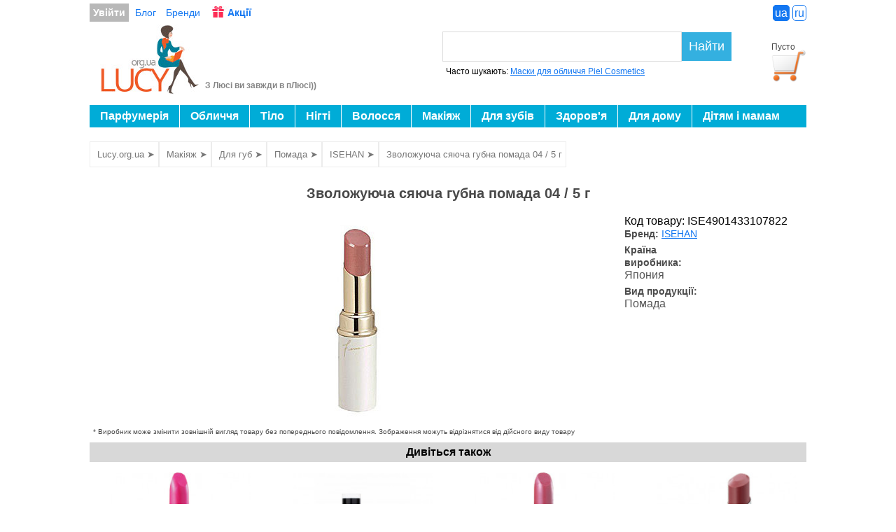

--- FILE ---
content_type: text/html; charset=UTF-8
request_url: https://lucy.org.ua/ua/product/ferme-moisture-gloss-rouge-04-uvlazhnyayushhaya-siyayushhaya-gubnaya-pomada-04---5-g.html
body_size: 6332
content:
<!DOCTYPE html>
<html lang="ua">
<head>
	<meta http-equiv="Content-Type" content="text/html; charset=utf-8">
	<title>Ferme Moisture Gloss Rouge 04 Зволожуюча сяюча губна помада 04 - 5 г  ➤ Lucy.org.ua</title>
	<meta name="DESCRIPTION" content="Ferme Moisture Gloss Rouge 04 Зволожуюча сяюча губна помада 04 / 5 г. Комбінація рослинних екстрактів для вашої краси: оливковий Квалья, екстракт ромашки, вітамін Е.">
	<meta name="robots" content="index, follow">	<link rel="shortcut icon" href="/ua/templates/lucy_v4/favicon.ico">
	<base href="https://lucy.org.ua/ua/">

	<link rel="stylesheet" type="text/css" href="/ua/templates/lucy_v4/template.css?ver=31" media="screen">
	<link rel="stylesheet" type="text/css" href="/ua/templates/lucy_v4/javascript/jquery/jquery.lightbox-0.5.css">
	<link rel="stylesheet" type="text/css" href="/ua/templates/lucy_v4/javascript/fancybox/fancybox.css">

		</head>
<body>
<div id="wrapper">
  
  <div id="header_top_menu">
    <div id="header_top_wrapper">
	    <div id="help_menu">
        <a class="login-button" href="javascript:void(0)">Увійти</a>
		    <span class="help-menu-link">
		      <!--<a href="contact_us.php">Контакти</a>-->
		      <!--<a href="faq/dostavka-i-oplata.html">Доставка і Оплата</a>-->
		      <a href="content.php">Блог</a>
		      <a href="index.php?manufacturers_id=all">Бренди</a>
		      <a href="content.php?module=news" class="promotion-button">Акції</a>
		    </span>
	      <div class="login-form hidden">
	      <form name="login_home" action="login.php?action=process" method="POST">
<div class="css-table">
	<div class="css-tr">
		<div class="css-td">E-Mail:</div>
		<div class="css-td"><input type="text" value="" name="email_address"></div>
	</div>
	<div class="css-tr">
		<div class="css-td">Пароль:</div>
		<div class="css-td"><input type="password" value="" name="password"></div>
	</div>
	<div class="css-tr">
		<div class="css-td">
			<button type="submit" class="input-button">login</button>
		</div>
		<div class="css-td">
			<a href="password_forgotten.php" class="a-button">Забули пароль?</a>
		</div>
	</div>
</div>
<p><a href="account_create.php">Зареєструватися</a></p>
</form>
        </div>
	    </div>
	    <div id="lng_box">
        <a href="https://lucy.org.ua/ua/" title="ua" class="active_lng">ua</a>
        <a href="https://lucy.org.ua/" title="ru" >ru</a>
      </div>
    </div>
  </div>

  <div id="header">
    <div id="header_left">
	    <a href="https://lucy.org.ua/ua/" title="З Люсі ви завжди в пЛюсі))">
	    <img src="templates/lucy_v4/images/logo.jpg" alt="З Люсі ви завжди в пЛюсі))" border="0"></a>
	    <div class="slogan">З Люсі ви завжди в пЛюсі))</div>
    </div>
    <div class="shopping-cart-box">  Пусто<img src="templates/lucy_v4/images/cart.png" border="0" alt="">
</div>

    <div id="header_right">
      	<div class="contact_info">
			<!--
	  		<div class="life"><a href=""></a></div>
			<div class="ks"><a href=""></a></div>
			-->
	    </div>
	    <div class="clear"></div>

	    <div class="search-box" itemscope itemtype="http://schema.org/WebSite">
		    <meta itemprop="url" content="https://lucy.org.ua">
		    <form name="advanced" action="tools/post2get.php" method="post" itemprop="potentialAction" itemscope itemtype="http://schema.org/SearchAction">
		    <meta itemprop="target" content="https://lucy.org.ua/search.php?keywords={keywords}">
				<div class="search-line">
				<input type="text" name="keywords" id="keywords" itemprop="query-input" autocomplete="off" required><button type="submit" class="search-button">Найти</button>
				</div>
		    <div id="search_suggestions">Часто шукають: <a href="search.php?subcategories_id=68&brands_id=372">Маски для обличчя Piel Cosmetics</a></div>
	      <input type="hidden" name="super_search">
		    </form>
	    </div>
    </div>
    <div id="horizontal-slide-menu">
<ul>
<li class="first_level"><a href="javascript:void(0)" >Парфумерія</a><ul><li><a href="category/zhenskaya-parfyumeriya" title="Жіноча парфумерія">Жіноча парфумерія</a></li><li><a href="category/muzhskaya-parfyumeriya" title="Чоловіча парфумерія">Чоловіча парфумерія</a></li><li><a href="category/parfyumeriya-uniseks" title="Парфуми унісекс купити недорого">Унісекс парфумерія</a></li></ul></li><li class="first_level"><a href="javascript:void(0)" >Обличчя</a><ul><li><a href="category/osnovnoj-uhod" title="">Крем для обличчя</a></li><li><a href="category/maski-dlya-lica" title="Маски для обличчя омолоджуючі, підтягують маски для обличчя">Маски для обличчя</a></li><li><a href="category/ochishhenie-demakiyazh" title="">Очищаючі засоби</a></li><li><a href="category/tonizirovanie" title="Тоніки і лосьйони для обличчя">Тоніки і лосьйони</a></li><li><a href="category/piling-skrab-dlya-lica" title="Пілінги і скраби для обличчя">Пілінги і скраби</a></li><li><a href="category/koncentraty-syvorotki-dlya-lica" title="Концентрати та сироватки для обличчя">Сироватки та концентрати</a></li><li><a href="category/uhod-dlya-glaz-gub" title="">Догляд для очей</a></li><li><a href="category/uhod-dlya-resnic" title="Догляд для вій">Догляд для вій</a></li><li><a href="/ua/index.php?cPath=85" title="Догляд для губ">Догляд для губ</a></li><li><a href="category/zashhita-ot-solnca" title="">Захист від сонця</a></li><li><a href="category/antivozrastnoj-uhod-omolozhenie" title="Антивіковий крем для обличчя, антивікова косметика для обличчя">Антивіковий догляд</a></li><li><a href="category/antikuperoznye-sredstva" title="Антикуперозні засоби">Антикуперозні засоби</a></li><li><a href="category/otbelivanie-i-osvetlenie" title="">Відбілювання і освітлення</a></li><li><a href="/ua/index.php?cPath=70" title="">Лікувальні засоби</a></li><li><a href="/ua/index.php?cPath=72" title="">Для чоловіків</a></li><li><a href="category/nabory-dlya-uhoda-za-licom" title="Набори косметики для догляду за обличчям">Набори для догляду за обличчям</a></li></ul></li><li class="first_level"><a href="javascript:void(0)" >Тіло</a><ul><li><a href="category/dezodoranty-antiperspiranty" title="">Антиперспіранти і дезодоранти</a></li><li><a href="category/uvlazhnenie-pitanie-omolozhenie" title="">Креми і лосьйони</a></li><li><a href="category/pilingi-skraby" title="Пілінги і скраби">Пілінги і скраби</a></li><li><a href="category/obertyvanie-maski" title="Маски і обгортання для тіла">Маски і обгортання</a></li><li><a href="category/uhod-dlya-dekolte-shei" title="Для шиї і декольте">Для шиї і декольте</a></li><li><a href="category/anticellyulitnyj-uhod-uprugost" title="Антицелюлітні засоби">Антицелюлітні засоби</a></li><li><a href="/ua/index.php?cPath=40" title="Захист від сонця / Догляд до і після засмаги">Захист від сонця</a></li><li><a href="category/uhod-dlya-ruk-i-nogtej" title="Для рук">Для рук</a></li><li><a href="category/uhod-za-kozhej-nog" title="">Засоби для ніг</a></li><li><a href="/ua/index.php?cPath=39" title="Епіляція / Депіляція">Депіляція</a></li><li><a href="/ua/index.php?cPath=75" title="Інтимна гігієна">Інтимна гігієна</a></li><li><a href="category/sredstva-dlya-massazha-i-aromaterapii" title="Купити масло для масажа та масло для ароматерапії">Засоби для масажу і ароматерапії</a></li><li><a href="category/sredstva-dlya-dusha-vanny" title="Засоби для ванни та душу">Для ванни і душу</a></li><li><a href="/ua/index.php?cPath=89" title="Для тіла чоловіків">Для чоловіків</a></li><li><a href="/ua/index.php?cPath=42" title="Набори для тіла">Набори</a></li><li><a href="/ua/index.php?cPath=64" title="Аксесуари">Аксесуари</a></li></ul></li><li class="first_level"><a href="javascript:void(0)" >Нігті</a><ul><li><a href="/ua/index.php?cPath=115" title="Лак для нігтів">Лак</a></li><li><a href="/ua/index.php?cPath=116" title="Рідина для зняття лаку">Рідина для зняття лаку</a></li><li><a href="/ua/index.php?cPath=117" title="Основа під лак">Основа під лак</a></li><li><a href="/ua/index.php?cPath=118" title="Закріплювач лаку">Закріплювач</a></li><li><a href="/ua/index.php?cPath=119" title="Сушка для лаку">Сушка</a></li></ul></li><li class="first_level"><a href="javascript:void(0)" >Волосся</a><ul><li><a href="/ua/index.php?cPath=43" title="Шампунь для волосся">Шампунь</a></li><li><a href="/ua/index.php?cPath=44" title="Бальзами і кондиціонери для волосся">Бальзами і кондиціонери</a></li><li><a href="category/dlya-tonkih-volos-obem" title="Маска для волосся">Маска для волосся</a></li><li><a href="category/dlya-zhirnyh-volos-i-kozhi-golovy" title="Масла і сироватки для волосся">Масла і сироватки</a></li><li><a href="category/protiv-perhoti" title="Від лупи">Проти лупи</a></li><li><a href="/ua/index.php?cPath=49" title="Засоби від випадіння волосся">Засоби від випадіння</a></li><li><a href="/ua/index.php?cPath=50" title="Засоби для укладки, стайлінг">Засоби для укладки</a></li><li><a href="/ua/index.php?cPath=46" title="Спецзасоби по догляду за волоссям">Спецзасоби для волосся</a></li><li><a href="/ua/index.php?cPath=67" title="Фарба для волосся, активатори, окислювачі">Фарбування</a></li><li><a href="/ua/index.php?cPath=51" title="Захист від сонця">Захист від сонця</a></li><li><a href="/ua/index.php?cPath=73" title="Для чоловічого волосся">Для чоловіків</a></li><li><a href="/ua/index.php?cPath=53" title="Набори для волосся">Набори</a></li><li><a href="category/rascheski-instrumenty" title="Гребінці / Інструменти">Гребінці / Інструменти</a></li></ul></li><li class="first_level"><a href="javascript:void(0)" >Макіяж</a><ul><li><a href="/ua/index.php?cPath=102" title="">Для обличчя</a></li><li><a href="category/glaza-resnicy-brovi" title="">Для очей</a></li><li><a href="category/guby" title="Губні помади, Блиск для губ">Для губ</a></li><li><a href="/ua/index.php?cPath=58" title="Аксесуари для макіяжу">Аксесуари</a></li><li><a href="/ua/index.php?cPath=59" title="Набори для макіяжу">Набори</a></li></ul></li><li class="first_level"><a href="javascript:void(0)" >Для зубів</a><ul><li><a href="/ua/index.php?cPath=63" title="">Зубна паста</a></li><li><a href="category/krem-loson-gel-dezodorant" title="Зубні щітки та нитки">Зубні щітки та нитки</a></li><li><a href="category/dlya-vyushhihsya-volos" title="Ополіскувач для порожнини рота">Ополіскувач для порожнини рота</a></li></ul></li><li class="first_level"><a href="javascript:void(0)" >Здоров'я</a><ul><li><a href="category/sanitajzery-i-antiseptiki-dlya-ruk.html" title="Засоби дезінфекції: Антисептики та санітайзери для рук">Антисептики, Санітайзери для рук</a></li><li><a href="/ua/index.php?cPath=78" title="">Мезороллери</a></li><li><a href="category/fitokompleksy-dlya-zdorovya" title="Фітокомплекси для здоров'я">Фітокомплекси для здоров'я</a></li></ul></li><li class="first_level"><a href="javascript:void(0)" >Для дому</a><ul><li><a href="category/bytovye-sredstva" title="Побутові засоби для прибирання, прання, дезінфекції">Побутові засоби</a></li><li><a href="category/aromaticheskie-svechi" title="Ароматичні свічки">Ароматичні свічки</a></li><li><a href="category/sredstva-ot-komarov" title="Засоби від комарів">Засоби від комарів</a></li></ul></li><li class="first_level"><a href="javascript:void(0)" >Дітям і мамам</a><ul><li><a href="/ua/index.php?cPath=132" title="">Крем, масло</a></li><li><a href="/ua/index.php?cPath=90" title="Дитячі засоби для купання">Засоби для купання</a></li><li><a href="/ua/index.php?cPath=86" title="Зубні пасти та щіточки для дітей">Зубні пасти та щіточки</a></li><li><a href="/ua/index.php?cPath=134" title="Сонцезахисна косметика для дітей">Сонцезахисні засоби</a></li><li><a href="category/detskaya-parfyumeriya" title="Дитяча парфумерія">Дитяча парфумерія</a></li><li><a href="/ua/index.php?cPath=133" title="">Дитячі серветки, присипки</a></li></ul></li></ul>
</div>
    <div class="clear"></div>
  </div><!--END OF HEADER-->
<div id="main_column" itemscope itemtype="http://schema.org/Product">
	<div class="breadcrumbs"><ul itemscope itemtype="https://schema.org/BreadcrumbList"><li itemprop="itemListElement" itemscope itemtype="https://schema.org/ListItem">
                <a href="/" itemprop="item"><span itemprop="name">Lucy.org.ua ➤ </span><meta itemprop="position" content="0" /></a>
                </li><li itemprop="itemListElement" itemscope itemtype="https://schema.org/ListItem">
                <a href="category/dekorativnaya-kosmetika" itemprop="item"><span itemprop="name">Макіяж ➤ </span><meta itemprop="position" content="1" /></a>
                </li><li itemprop="itemListElement" itemscope itemtype="https://schema.org/ListItem">
                <a href="category/guby" itemprop="item"><span itemprop="name">Для губ ➤ </span><meta itemprop="position" content="2" /></a>
                </li><li itemprop="itemListElement" itemscope itemtype="https://schema.org/ListItem">
                <a href="index.php?cPath=112" itemprop="item"><span itemprop="name">Помада ➤ </span><meta itemprop="position" content="3" /></a>
                </li><li itemprop="itemListElement" itemscope itemtype="https://schema.org/ListItem">
                <a href="brand/isehan" itemprop="item"><span itemprop="name">ISEHAN ➤ </span><meta itemprop="position" content="4" /></a>
                </li><li itemprop="itemListElement" itemscope itemtype="https://schema.org/ListItem">
                <span class="middleSizeText" itemprop="name">Зволожуюча сяюча губна помада 04 / 5 г</span><meta itemprop="position" content="5" />
                </li></ul></div>
	<div class="clear"></div>
	<h1 itemprop="name" class="pinfo-h1">Зволожуюча сяюча губна помада 04 / 5 г</h1>
	<div class="css-table width-100">
	<div class="css-tr">
		<div class="css-td va-top">
		<div id="gallery">
<a href="/images/products/isehan/ise4901433107822.jpg" title="ISEHAN Зволожуюча сяюча губна помада 04 / 5 г">
	<img src="/images/products/isehan/ise4901433107822.jpg"  alt="ISEHAN Зволожуюча сяюча губна помада 04 / 5 г" title="ISEHAN Зволожуюча сяюча губна помада 04 / 5 г" class="bigimg" itemprop="image">
	</a></div>
		<div class="pinfo-BoxWarning">* Виробник може змінити зовнішній вигляд товару без попереднього повідомлення. Зображення можуть відрізнятися від дійсного виду товару</div>
		</div>
		<div class="css-td">

					
		
		Код товару: ISE4901433107822					<div class="pinfo-properties"><span>Бренд: </span><a href="brand/isehan">ISEHAN</a></div>
			<meta itemprop="brand" content="ISEHAN" />
							<div class="pinfo-properties"><span>Країна виробника: </span>Япония</div>
							<div class="pinfo-properties"><span>Вид продукції:</span> Помада</div>
				
		<div class="clear"><br><br></div>
				<div class="pinfo-description" itemprop="description">
			<br>		</div>
		</div>
	</div>
</div>
<div class="related_box_header">Дивіться також</div>
<div class="css-table"><div class="css-tr">
	<div class="css-td">
		<div class="listing-product">
			<div class="listing-product-image">
			<a href="product_info.php?products_id=272" title="Стійка сяюча губна помада 21 / 3.8 г">
				<img src="/images/products/isehan/sm_ise4901433107525.jpg" alt="Стійка сяюча губна помада 21 / 3.8 г">
			</a>
			</div>
		<div class="listing-product-name"><a href="product_info.php?products_id=272">Стійка сяюча губна помада 21 / 3.8 г</a></div>
			<div class="listing-product-text"><span>Бренд: </span><a href="index.php?manufacturers_id=27" title="ISEHAN">ISEHAN</a></div>
	
	
	
		</div>
	</div>
		<div class="css-td">
		<div class="listing-product">
			<div class="listing-product-image">
			<a href="product_info.php?products_id=8738" title="Губна помада стійка - Millebaci, 6 мл">
				<img src="/images/products/nouba/sm_nouba-41147.jpg" alt="Губна помада стійка - Millebaci, 6 мл">
			</a>
			</div>
		<div class="listing-product-name"><a href="product_info.php?products_id=8738">Губна помада стійка - Millebaci, 6 мл</a></div>
			<div class="listing-product-text"><span>Бренд: </span><a href="index.php?manufacturers_id=26" title="Nouba">Nouba</a></div>
	
	
	
		</div>
	</div>
		<div class="css-td">
		<div class="listing-product">
			<div class="listing-product-image">
			<a href="product_info.php?products_id=268" title="Стійка сяюча губна помада 39 / 3.8 г">
				<img src="/images/products/isehan/sm_ise4901433107600.jpg" alt="Стійка сяюча губна помада 39 / 3.8 г">
			</a>
			</div>
		<div class="listing-product-name"><a href="product_info.php?products_id=268">Стійка сяюча губна помада 39 / 3.8 г</a></div>
			<div class="listing-product-text"><span>Бренд: </span><a href="index.php?manufacturers_id=27" title="ISEHAN">ISEHAN</a></div>
	
	
	
		</div>
	</div>
		<div class="css-td">
		<div class="listing-product">
			<div class="listing-product-image">
			<a href="product_info.php?products_id=283" title="Губна помада Обволакивающее Сияние 10 / 3.8 г">
				<img src="/images/products/isehan/sm_ise4901433105538.jpg" alt="Губна помада Обволакивающее Сияние 10 / 3.8 г">
			</a>
			</div>
		<div class="listing-product-name"><a href="product_info.php?products_id=283">Губна помада Обволакивающее Сияние 10 / 3.8 г</a></div>
			<div class="listing-product-text"><span>Бренд: </span><a href="index.php?manufacturers_id=27" title="ISEHAN">ISEHAN</a></div>
	
	
	
		</div>
	</div>
	</div></div>
<div class="review_box_header"><strong>Відгуки</strong> про Зволожуюча сяюча губна помада 04 / 5 г</div>
<br>

<div class="css-table review-add-table">
	<div class="css-tr">
		<div class="css-td">
		Ваше ім'я<br>
		<input type="text" id="nickname" value="">
		</div>
	</div>
	<div class="css-tr">
		<div class="css-td">
		Ваше місто<br><input type="text" id="city">
		</div>
	</div>
	<div class="css-tr">
		<div class="css-td">
    Електронна пошта<br>
		<input type="text" id="email" value="">
		</div>
	</div>
	<div class="css-tr">
		<div class="css-td">
		Текст повідомлення<br><textarea name="review" id="review_text"></textarea>
		</div>
	</div>
	<div class="css-tr">
		<div class="css-td">
		<img src="/tools/captcha.php?captcha_sid=tkk8rc157lcg44oj1cvqkmfkdh">
		<input type="text" id="code" size="6">
		<input type="hidden" value="add_review_product" id="rw_action">
		<input type="hidden" value="238" id="products_id">
		</div>
	</div>
	<div class="css-tr">
		<div class="css-td">
			<div class="results"></div>
		</div>
	</div>
	<div class="css-tr">
		<div class="css-td TextCenter">
			<button class="review-add-button" id="add-review-product">Додати відгук</button>
		</div>
	</div>
</div>
<div class="smallSizeText">Доставка по всій Україні: Київ, Львів, Одеса, Харків, Дніпропетровськ, Херсон, Кривий Ріг, Миколаїв, Запоріжжя, Рівне, Полтава, Кіровоград, Івано-Франківськ, Вінниця, Житомир, Чернівці, Черкаси, Чернігів, Суми, Хмельницький, Тернопіль, Луцьк</div>

</div><!-- close div "main_column" or "right_column" -->

<!--BEGIN OF FOOTER -->
<div class="clear"></div>
<div class="subscribe-box">
  <div class="subscribe-text">Будьте в курсі кращих акцій і великих знижок</div>
  <input type="text" name="nickname" placeholder="Ваше ім'я" class="subscribe-input" id="subscribe_nickname">
  <input type="text" name="email" placeholder="Електронна пошта" class="subscribe-input" id="subscribe_email">
  <button class="subscribe-button">✉ Підписатися</button>
</div>

<div id="footer">
  <script src="/ua/templates/lucy_v4/javascript/jquery/jquery-2.1.4.min.js"></script>
	<script src="/ua/templates/lucy_v4/javascript/jquery/jquery.lightbox-0.5.js"></script>
  <script src="/ua/templates/lucy_v4/javascript/jquery/responsiveslides.min.js"></script>
  <script src="/ua/templates/lucy_v4/javascript/fancybox/fancybox.min.js"></script>
  <script src="/ua/templates/lucy_v4/javascript/common.js"></script>
  <script src="/ua/templates/lucy_v4/javascript/ajax.js"></script>

<!-- Global site tag (gtag.js) - Google Analytics -->
<script async src="https://www.googletagmanager.com/gtag/js?id=UA-57910447-1"></script>
<script>
  window.dataLayer = window.dataLayer || [];
  function gtag(){dataLayer.push(arguments);}
  gtag('js', new Date());
  gtag('config', 'UA-57910447-1');
  gtag('config', 'AW-980813006');
  
  gtag('event', 'page_view', {
    'send_to': 'AW-980813006',
    'dynx_itemid': 'ISE4901433107822',
    'dynx_pagetype': 'offerdetail'
  });</script>

<div class="css-table"><div class="css-tr">
  <div class="css-td">
  <ul>
    <!--<li><a href="faq/dostavka-i-oplata.html">Доставка і Оплата</a></li>-->
    <li><a href="special/programa-loyalnosti.html">Програма лояльності</a></li>
    <li><a href="special/yak-mi-pracyuemo.html">Як ми працюємо</a></li>
    <li><a href="faq/vidpovidi-na-pitannya.html">Відповіді на питання</a></li>
		<li><a href="special/spivrobitnictvo.html">Співробітництво</a></li>
		<!--
    <li></li>
		<li></li>
    -->
  </ul>
  </div>
  <div class="css-td">
  <ul>
		<li><a href="special/vidguki-pro-magazin-lucy.html">Про магазин</a></li>
    <li><a href="index.php?manufacturers_id=all">Бренды</a></li>
    <li><a href="content.php?module=news">Акции</a></li>
    <li><a href="content.php">Статьи</a></li>
    <!--<li><a href="contact_us.php">Контакти</a></li>-->
  </ul>
  </div>
  <div class="css-td">
    <div class="phone">
      <!--
      <a href=""></a><br>
      <a href=""></a><br>
      -->
    </div>
  </div>
  <div class="css-td">
    <a href="https://www.facebook.com/lucy.org.ua" rel="nofollow" target="_blank"><img src="templates/lucy_v4/images/fb.png" alt="facebook" width="50"></a>
    <a href="https://www.instagram.com/lucy.org.ua/" rel="nofollow" target="_blank"><img src="templates/lucy_v4/images/instagram.png" alt="instagram" width="50"></a>
    <a href="https://twitter.com/lucy_org_ua" rel="nofollow" target="_blank"><img src="templates/lucy_v4/images/tw.png" alt="twitter" width="50"></a>
    <!--
    <a href="https://vk.com/lucy_org_ua" rel="nofollow" target="_blank"><img src="templates/lucy_v4/images/vk2.png" alt="vk" width="50"></a>
    <a href="https://t.me/lucyorgua" rel="nofollow" target="_blank"><img src="templates/lucy_v4/images/tm.png" alt="telegram" width="50"></a>
    <a href="viber://chat?number=+380509358824" title="viber id: 380509358824"><img src="templates/lucy_v4/images/viber.png" alt="viber id: 380509358824"></a>
    -->
  
  </div>
</div></div>
<!-- close div "footer" -->
</div>
<!-- close div "wrapper" -->
</div>
</body>
</html>


--- FILE ---
content_type: text/css
request_url: https://lucy.org.ua/ua/templates/lucy_v4/template.css?ver=31
body_size: 5129
content:
/*TODO: all name start with my_ */
body {
  font-family: Arial, Helvetica, FreeSans, sans-serif;
  font-size: 1em;
  margin: 0;
  height: 100%;
  /*background: url(images/bg_snow.jpg);*/
}
h1 {
  font-size: 1.25em;
  color: #484848;
}
img { border: none; }
a { color: #1377F1; }
a:hover { text-decoration: none; }
input, select, textarea { font-size: 0.875em; }

input[type="text"] {
  padding: 10px;
  border: solid 1px #dcdcdc;
  transition: box-shadow 0.3s, border 0.3s;
}
input[type="text"]:focus {
  border: solid 1px #707070;
  box-shadow: 0 0 5px 1px #969696;
}
input[type="password"] {
  padding: 10px;
  border: solid 1px #dcdcdc;
  transition: box-shadow 0.3s, border 0.3s;
}
input[type="password"]:focus {
  border: solid 1px #707070;
  box-shadow: 0 0 5px 1px #969696;
}
textarea {
  width: 50%;
  height: 8em;
  padding: 10px;
  border: solid 1px #dcdcdc;
  transition: box-shadow 0.3s, border 0.3s;
}

.TextLeft { text-align: left; }
.TextCenter { text-align: center; }
.TextRight { text-align: right; }

.width-100 { width: 100%; }

.xsmallSizeText { font-size: 0.5em; }
.smallSizeText { font-size: 0.75em; }
.normalSizeText { font-size: 1em; }
.largeSizeText { font-size: 1.5em; }
.xlargeSizeText { font-size: 2em; }

.clear { clear: both; }
.nowrap { white-space: nowrap; }

.a-button {
	background: #fff;
  text-decoration: none;
  font-size: 1em;
  font-weight: bolder;
  color: #00acd7;
  padding: 5px 20px 5px 20px;
  border: 2px solid #00acd7;
}
.a-button:hover {
  color: #fff;
	background-color: #00acd7;
}

.input-button {
  background: #fff;
  border: 2px solid #00acd7;
  color: #00acd7;
  padding: 5px 20px 5px 20px;
  font-size: 1em;
}
.input-button:hover {
  background-color: #00acd7;
  color: #fff;
}

.input-button-del {
  background: #fff;
  border: 2px solid #FF0000;
  color: #FF0000;
  padding: 5px 20px 5px 20px;
  font-size: 1em;
}
.input-button-del:hover {
  background-color: #FF0000;
  color: #fff;
}

.notify-button {
  display: inline-block;
	background: url(images/mail-gray.svg) #fff no-repeat 3px;
  background-size: 25px;
  text-decoration: none;
  font-size: 0.9em;
  border: 1px solid #88A9D7;
  padding: 10px 10px 10px 35px;
	color: #88A9D7;
}
.notify-button:hover {
  color: #fff;
  background-color: #88A9D7;
}

.promotion-button {
  background: url(images/gift.jpg) no-repeat;
  background-position: 0 4px;
  line-height: 17px;
  text-decoration: none;
  font-size: 0.9375em;
  font-weight: bolder;
  text-indent: 25px;
  display: inline-block;
}

.promotion-button-black {
  background: #000;
  line-height: 17px;
  text-decoration: none;
  font-size: 0.9375em;
  font-weight: bolder;
  display: inline-block;
  color: #fff;
}
/******************** Page 404 ********************/
.error404 {
  font-size: 3.75em;
  color: #fb3f4c;
  text-align: center;
}
.error404-header {
  font-size: 2.5em;
  text-align: center;
}
.error404-text {
  padding-top: 25px;
  text-align: center;
}
#wrapper {
  padding-top: 5px;
  margin: 0 auto;
  width: 1024px;
  background: #fff;
  height: 100%;
}
#left_column {
  float: left;
  width: 225px;
  padding-top: 5px;
}
#right_column {
  float: right;
  width: 780px;
	min-height: 400px;
	padding-top: 10px;
}
#main_column {
  float: left;
  min-height: 20em;
  padding-top: 10px;
  width: 100%;
}
/******************** Home Page New Items Box ********************/
.new_items {
  border: 2px solid #73bc27;
  width: 250px;
  padding-bottom: 10px;
  padding-top: 10px;
  text-align: center;
  font-size: 2em;
  margin: 0 auto;
  margin-bottom: 20px;
}
.new_items a {
  color: #73bc27;
  text-decoration: none;
}
/******************** Home Page Sale Box ********************/
.sale_items {
  border: 2px solid #FF4000;
  width: 250px;
  padding-bottom: 10px;
  padding-top: 10px;
  text-align: center;
  font-size: 2em;
  margin: 0 auto;
  margin-bottom: 20px;
}
.sale_items a {
  color: #FF4000;
  text-decoration: none;
}
/******************** Home Page Review Box ********************/
.review_items {
  border: 2px solid #00acd7;
  padding-bottom: 10px;
  padding-top: 10px;
  text-align: center;
  font-size: 1.5em;
  margin: 0 auto;
  margin-bottom: 20px;
  color: #00acd7;
}
.home-slider {
  text-align: center;
}
.warning {
	font-weight: bolder;
	color: #cc0033;
}
.description {
  font-size: 0.8em;
  line-height: 1.6em;
  color: #484848;
  padding-top: 5px;
}
.description img {
	padding-right: 5px;
	padding-bottom: 5px;
}

/******************** Slides ********************/
.rslides {
  position: relative;
  list-style: none;
  overflow: hidden;
  width: 100%;
  padding: 0;
  margin: 0;
}
.rslides li {
  -webkit-backface-visibility: hidden;
  position: absolute;
  display: none;
  width: 100%;
  left: 0;
  top: 0;
}
.rslides li:first-child {
  position: relative;
  display: block;
  float: left;
}
.rslides img {
  display: block;
  height: auto;
  float: left;
  width: 100%;
  border: 0;
}
.rslides-btns_tabs {
  margin-top: 10px;
  text-align: center;
}
.rslides-btns_tabs li {
  display: inline;
  float: none;
  _float: left;
  *float: left;
  margin-right: 5px;
}
.rslides-btns_tabs a {
  text-indent: -9999px;
  overflow: hidden;
  -webkit-border-radius: 15px;
  -moz-border-radius: 15px;
  border-radius: 15px;
  background: #ccc;
  background: rgba(0,0,0, .2);
  display: inline-block;
  _display: block;
  *display: block;
  -webkit-box-shadow: inset 0 0 2px 0 rgba(0,0,0,.3);
  -moz-box-shadow: inset 0 0 2px 0 rgba(0,0,0,.3);
  box-shadow: inset 0 0 2px 0 rgba(0,0,0,.3);
  width: 9px;
  height: 9px;
}
.rslides-btns_here a {
  background: #222;
  background: rgba(0,0,0, .8);
}
/******************** CSS Table ********************/
.css-table { display: table; }
.css-tr { display: table-row; }
.css-td {
  display: table-cell;
  padding: 5px;
}
.css-td > * { vertical-align: middle; }
.va-top { vertical-align: top; }
.va-mid { vertical-align: middle; }

.css-thead {
  display: table-row;
  background-color: #f7f7f7;
  color: #000;
  font-size: 1.1em;
}
.css-thead .css-td {
  padding: 10px;
  border-top: 1px solid #d5dddf;
  border-bottom: 1px solid #d5dddf;
  color: #505c66;
}
.css-thead:first-child .css-td {
  border-top: 0;
}
/******************** messageStack ********************/
.messageStackError {
  font-size: 0.75em;
  font-weight: bolder;
  color: #FF552A;
  padding: 5px 0px 5px 30px;
  background: url(images/message_error.png) no-repeat;
}
.messageStackWarning {
  font-size: 1em;
  font-weight: bolder;
  color: #ffffff;
  padding: 5px;
  background: #ff2a2a;
}
.messageStackSuccess {
  font-size: 0.75em;
  font-weight: bolder;
  color: #088A08;
  padding: 5px 0px 5px 30px;
  background: url(images/message_success.png) no-repeat;
}
/******************** pagination ********************/
.pagination {
  text-align: center;
  padding-top: 20px;
}
span.pageResults {
  padding: 8px 10px 8px 10px;
  margin: 5px;
  background: #E2E2E2;
  color: #fff;
  font-size: 0.875em;
  font-weight: bold;
  border: 1px solid #F0F0F0;
	-webkit-border-radius: 2px;
	-moz-border-radius: 2px;
  border-radius: 2px;
  -webkit-box-shadow: 0px 0px 2px #777777;
	-moz-box-shadow: 0px 0px 2px #777777;
	box-shadow: 0px 0px 2px #777777;
}
A.pageResults {
  padding: 8px 10px 8px 10px;
  margin: 5px;
  background: #fff;
  color: #484848;
  text-decoration: none;
  font-size: 0.875em;
  font-weight: bold;
  border: 1px solid #F0F0F0;
	-webkit-border-radius: 2px;
	-moz-border-radius: 2px;
  border-radius: 2px;
  -webkit-box-shadow: 0px 0px 2px #777777;
	-moz-box-shadow: 0px 0px 2px #777777;
	box-shadow: 0px 0px 2px #777777;
}
A.pageResults:hover {
  background: #E2E2E2;
  color: #fff;
}
/******************** breadcrumbs ********************/
.breadcrumbs {
  color: #777;
  font-size: 0.8em;
  margin-bottom: 40px;
}
.breadcrumbs a {
  color: #777;
  text-decoration: none;
}
.breadcrumbs ul {
  padding: 0;
  margin: 0;
}
.breadcrumbs li {
  list-style: none;
  border: 1px solid #ececec;
  padding: 10px 5px 10px 10px;
  float: left;
}
/******************** header ********************/
#header_top_menu { height: 25px; }
#header_top_wrapper {}
#help_menu {
  float: left;
  padding-right: 50px;
}
.help-menu-link a {
  font-size: 0.875em;
	padding: 5px;
	text-decoration: none;
}
#header {
  padding-top: 5px;
  /*background: url(images/bg_snow.jpg);*/
}
#header_left {
	padding-left: 15px;
  float: left;
	height: 105px;
}
#header_left a {
  text-decoration: none;
  font-size: 1.25em;
}

.slogan {
  font-size: 0.75em;
	font-weight: bolder;
  color: #868686;
  padding-left: 150px;
	margin-top: -25px;
}
#lng_box {
  float: right;
  padding-top: 5px;
  font-size: 1em;
}
#lng_box a {
  padding: 2px;
  border: 1px solid #1377F1;
	-webkit-border-radius: 5px;
	-moz-border-radius: 5px;
  border-radius: 5px;
  text-decoration: none;
}
#lng_box a:hover {
  background: #1377F1;
  color: #fff;
}
#lng_box .active_lng {
  background: #1377F1;
  color: #fff;
}
#header_right {
  float: right;
  width: 480px;
}

.brand span { line-height: 25px; }
.brand a {text-decoration: none; }
.brand-group {
  font-size: 2em;
  color: #484848;
}
/******************** contact info ********************/
.contact_info {
  width: 470px;
  float: right;
}
.contact_info a {
  font-size: 0.9em;
  color: #3E3E3E;
  text-decoration: none;
}
.mts {
  display: inline-block;
  background: url(images/vodafone.png) no-repeat;
  padding-left: 25px;
  line-height: 23px;
}
.ks {
  display: inline-block;
  background: url(images/kstar.png) no-repeat;
  padding-left: 25px;
  line-height: 23px;
}
.life {
  display: inline-block;
  background: url(images/life.png) no-repeat;
  padding-left: 25px;
  line-height: 23px;
}
/******************** shopping_cart_box ********************/
.shopping-cart-box {
  padding-top: 25px;
  float: right;
  font-size: 0.75em;
  color: #484848;
  width: 50px;
}
.shopping-cart-box img {
  margin-top: -5px;
  height: 50px;
  width: 50px;
}
.shopping-cart-box a {
  font-size: 0.875em;
  color: #484848;
  text-decoration: none;
  font-weight: bolder;
}
/******************** shopping_cart_page ********************/
#shopping_cart {
  background: #fff;
  border-top: 1px solid #f3f3f3;
  border-bottom: 1px solid #f3f3f3;
  padding: 20px;
  color: #4c4c4c;
}
.cart-delimiter { border-top: 1px solid #f3f3f3; }
.cart-price {
  font-size: 1.375em;
  color: #000;
}
.cart-quantity {
  width: 50px;
  border: 1px solid #e2e2e2;
}
.cart-button-delete a {
  color: #1ba2ef;
  font-size: 0.75em;
}
.cart-name a {
  color: #1ba2ef;
  font-size: 1.125em;
}
.subtotal {
  text-align: right;
  font-size: 0.875em;
  font-weight: bold;
}
/******************** discount block ********************/
.discount_button {
  background: #fff;
  font-size: 0.875em;
  font-weight: bolder;
  padding: 5px 20px 5px 20px;
  color: #ff6633;
  border: 2px solid #ff6633;
}
.discount_button:hover {
  color: #fff;
	background-color: #ff6633;
  border: 2px solid #ff6633;
}
.discount_input {
  border: 1px solid #B5ADAD;
  width: 60px;
  height: 10px;
}
.cart_continue {
  display: block;
  font-size: 0.9375em;
  font-weight: bolder;
  margin-right: 10px;
  margin-top: 5px;
  color: #6383F5;
  text-decoration: none;
  border-bottom: 1px dashed;
}
.table_header {
  background-color: #909090;
  color: #fff;
  font-size: 0.875em;
  text-align: center;
  font-weight: bold;
}

/******************** login form ********************/
.login-form {
	position: fixed;
  z-index: 100;
  background: #fff;
  padding: 10px;
  border: 2px solid #B5AFAF;
	-webkit-border-radius: 5px;
	-moz-border-radius: 5px;
  border-radius: 5px;

  -webkit-box-shadow: 5px 5px 10px #757575;
	-moz-box-shadow: 5px 5px 10px #757575;
	box-shadow: 5px 5px 10px #757575;

	-webkit-transition: -webkit-transform 0.3s ease-out;
	transition: -webkit-transform 0.3s ease-out;
	transition: transform 0.3s ease-out;
	transition: transform 0.3s ease-out, -webkit-transform 0.3s ease-out;
}
.login-form.hidden {
	-webkit-transform: translateY(-400px);
				transform: translateY(-400px);
}
.login-button {
	background: #b8b8b8;
  color: #FFFFFF;
  line-height: 26px;
  text-decoration: none;
  padding: 5px;
  font-size: 0.875em;
  font-weight: bolder;
}
/******************** horizontal-slide-menu ********************/
#horizontal-slide-menu {
	float: left;
	margin-top: 10px;
	margin-bottom: 10px;
	width: 100%;
	background: #00acd7;
}
#horizontal-slide-menu ul {
  margin: 0;
  padding: 0;
}
#horizontal-slide-menu li {
  list-style: none;
  float: left;
  padding: 7px;
  background: #00acd7;
  position: relative;
  font-weight: bolder;
}
#horizontal-slide-menu li a {
  display: block;
  color: #fff;
  text-decoration: none;
}
#horizontal-slide-menu li.first_level {
	padding-left: 15px;
	padding-right: 15px;
  border-right: 1px solid #fff;
	font-size: 1em;
}
#horizontal-slide-menu li.first_level:last-child { border-right: none; }
#horizontal-slide-menu li:hover {
	background: #007B9A;

	-webkit-transition: all 0.2s ease-in-out 0s;
  -moz-transition: all 0.2s ease-in-out 0s;
  -o-transition: all 0.2s ease-in-out 0s;
  -ms-transition: all 0.2s ease-in-out 0s;
  transition: all 0.2s ease-in-out 0s;
}
#horizontal-slide-menu li ul {
  list-style: none;
  display: none;
  position: absolute;
  left: 0;
  top: 32px;
  margin: 0;
  padding: 0;
	z-index: 100;
	border-top: 1px solid #fff;
  -webkit-box-shadow: 0px 5px 10px 0px #777777;
	-moz-box-shadow: 0px 5px 10px 0px #777777;
	box-shadow: 0px 5px 10px 0px #777777;
}
#horizontal-slide-menu li:hover ul {
  display: block;
  white-space: nowrap;
}
#horizontal-slide-menu li ul li {
  float: none;
  margin: 0;
  background: #fff;
  padding: 7px 15px 7px 15px;
}
#horizontal-slide-menu li ul li:hover {
	background: #e0e0e0;
}
#horizontal-slide-menu li ul li a {
  color: #383838;
  font-size: 0.85em;
}
/******************** toolbar ********************/
.toolbar {
  border: 1px dashed #92877C;
  width: 100%;
}
ul#sort_by { list-style: none; }
ul#sort_by li { list-style: none; }
ul#sort_by ul {
  margin: 0;
  padding: 5px;
  width: 160px;
  list-style: none;
  display: none;
  position: absolute;
  background: #fff;
  border: 1px solid #92877C;
}
ul#sort_by a {
  padding-left: 5px;
  font-size: 0.8125em;
  display: block;
  background: #fff;
  text-decoration: none;
  color: #1377F1;
}
ul#sort_by li:hover li a:hover,
ul#sort_by li:hover li:hover a,
ul#sort_by li.iehover li a:hover,
ul#sort_by li.iehover li.iehover a {
  text-decoration: underline;
  color:#003366;
}
ul#sort_by li:hover ul,
ul#sort_by ul li:hover ul,
ul#sort_by li.iehover ul,
ul#sort_by ul li.iehover ul {
  display: block;
}
/******************** product_list ********************/
.listing-product {
  background: #fff;
  text-align: center;
  padding: 5px 5px 15px 5px;
  font-size: 0.9em;
  width: 240px;
}
.listing-product:hover {
  -webkit-box-shadow: 0px 0px 5px #777777;
	-moz-box-shadow: 0px 0px 5px #777777;
	box-shadow: 0px 0px 5px #777777;
}
.listing-product-image img { max-height: 200px; }
.listing-product-name {
  min-height: 50px;
  padding-bottom: 20px;
}
.listing-product-name a {
  font-size: 0.95em;
  color: #484848;
	text-decoration: none;
}
.listing-product-text {
  line-height: 18px;
  color: #555;
}
.listing-product-text span {
  color: #4c4c4c;
  font-weight: bold;
  font-size: 0.85em;
}
.listing-product-text a {
  color: #1377F1;
  font-size: 0.85em;
}
.listing-product-text-review {
  color: #555;
  font-style: italic;
}
.listing-product-Price {
  font-size: 1.125em;
  font-weight: bolder;
}
.listing-product-OldPrice {
	color: #444;
  font-size: 0.875em;
  text-decoration: line-through;
	display: inline;
}
.listing-product-SalePrice {
	color: #FF0000;
	font-size: 1.375em;
	display: inline;
}
.listing-product-InStock {
  padding-top: 10px;
  color: #00acd7;
  font-size: 0.75em;
  padding-bottom: 10px;
}
.listing-product-OutOfStock {
  padding-top: 10px;
  color: #676767;
  font-size: 0.75em;
  padding-bottom: 10px;
}
.listing-product-buynow {
	padding-top: 20px;
  padding-bottom: 10px;
}
.listing-product-buynow a {
	background-color: #fff;
	text-decoration: none;
  font-size: 1em;
  font-weight: bolder;
  padding: 5px 20px 5px 25px;
  color: #73bc27;
  border: 2px solid #73bc27;
  /* background: url(images/cart-halloween.png) no-repeat 0px 3px; */
}
.listing-product-buynow a:hover {
	text-decoration: none;
  color: #fff;
	background-color: #73bc27;
}

/******************** search block ********************/
.search-box {
  position: relative;
	padding: 10px;
}
.search-line {
  display: inline-block;
}
.search-button {
  background: #34b0e0;
  border: 0;
  color: #fff;
  padding: 10px;
  font-size: 1.125em;
}
#keywords {
  width: 320px;
	font-size: 1.125em;
}
#search_suggestions {
  position: absolute;
  z-index: 10;
  margin-top: 2px;
  padding: 5px;
  background: #fff;
  width: 400px;
  font-size: 0.75em;
}
.suggestions-tips {
  border-bottom: 1px solid #f4f3f5;
}
.suggestions-tips:last-child {
  border-bottom: 0;
}
.suggestions-tips a {
  display: inline-block;
  width: 74%;
  padding-left: 5px;
  margin-bottom: 5px;
  text-decoration: none;
}
.suggestions-tips img {
  display: inline-block;
  width: 24%;
}

.filterbox_header {
  background: #e8e8e8;
  padding-left: 10px;
  padding-top: 6px;
  padding-bottom: 6px;
  color: #292929;
  font-size: 0.875em;
  text-align: center;
  text-transform: uppercase;
}
.filterbox_wrap {
  border-left: 1px solid #DFE0DA;
  border-right: 1px solid #DFE0DA;
  border-bottom: 1px solid #DFE0DA;
  max-height: 250px;
  overflow-y: auto;
  margin-bottom: 20px;
}
.filterbox_wrap input[type="checkbox"] {
  visibility: hidden;
}
.filterbox-name {
  font-size: 0.8em;
  font-weight: bold;
  display: inline-block;
  max-width: 180px;
}
.filterbox_unchecked {
  color: #484848;
  background: url(images/checkbox.png) no-repeat;
  display: block;
  margin-top: 7px;
  margin-bottom: 7px;
  height: 20px;
}
.filterbox_checked {
  color: #1377F1;
  background: url(images/checkbox.png) 0 -20px no-repeat;
  display: block;
  margin-top: 7px;
  margin-bottom: 7px;
  height: 20px;
}
.filterbox_clear_all {
  color: #676767;
  font-size: 0.6875em;
  font-weight: bold;
  text-decoration: none;
  line-height: 30px;
  padding-left: 55px;
}
/******************** category ********************/
.category-block {
	display: block;
  -webkit-box-shadow: 0px 0px 5px 0px #777777;
	-moz-box-shadow: 0px 0px 5px 0px #777777;
	box-shadow: 0px 0px 5px 0px #777777;
	width: 175px;
  height: 40px;
  text-align: center;
  padding-top: 5px;
}
.category-block a {
	color: #ff6633;
	font-weight: bolder;
	text-decoration: none;
	font-size: 0.875em;
}
.category-block a:hover { opacity: 0.75; }
/******************** product info ********************/
.pinfo-h1 {
  padding-top: 10px;
  text-align: center;
}
.pinfo-description {
	padding-top: 50px;
	line-height: 20px;
  color: #484848;
  font-size: 0.9em
}
#gallery {
  min-width: 350px;
  text-align: center;
}
img.bigimg {
  *width: 400px;
  max-width: 400px;
  max-height: 350px;
}
.pinfo-InStock {
	display: inline-block;
  color: #00acd7;
	margin-right: 10px;
}
.pinfo-OutOfStock {
	display: inline-block;
  color: #676767;
	margin-right: 10px;
}
.pinfo-NotAvailable {
	display: block;
  color: #FF552A;
	margin-right: 10px;
	padding-bottom: 5px;
}
.pinfo-BoxShipping {
	width: 35%;
	min-height: 25px;
	float: left;
  font-size: 0.75em;
  color: #484848;
	background: url(images/delivery.png) no-repeat;
	background-size: 55px;
	background-position: 0px center;
	padding-left: 6em;
}
.pinfo-BoxShipping div {
	display: inline-block;
}
.pinfo-BoxAdvantage {
	width: 40%;
	float: left;
	font-size: 0.75em;
	color: #484848;
	background: url(images/like.png) no-repeat;
	padding-left: 5em;
}
.pinfo-BoxAdvantage div {
	display: inline-block;
}
.pinfo-BoxWarning {
	font-size: 0.6em;
	color: #484848;
}
.pinfo-price {
  font-size: 1.125em;
  font-weight: bold;
	line-height: 35px;
	color: #484848;
	display: block;
}
.productPrice {
  font-size: 1.125em;
  font-weight: bolder;
}
.productOldPrice {
	color: #444;
  font-size: 0.875em;
  text-decoration: line-through;
	display: inline;
}
.productSpecialPrice {
	color: #FF0000;
	font-size: 1.375em;
	display: inline;
}
.pinfo-buy-button {
	display: inline-block;
}
.pinfo-buy-button a {
	font-size: 1.125em;
	font-weight: bold;
  padding: 10px 15px 10px 15px;
  text-decoration: none;
  color: #fff;
  /* background: url(images/cart-halloween.png) no-repeat 0px 10px; */
  background-color: #73bc27;
  border: 2px solid #73bc27;
  
}
.pinfo-buy-button a:hover {
  text-decoration: none;
  color: #73bc27;
	border: 2px solid #73bc27;
  background-color: #fff;
}
.pinfo-properties {
  color: #555;
	padding-bottom: 5px;
	max-width: 50%;
}
.pinfo-properties a {
  color: #1377F1;
  font-size: 0.85em;
}
.pinfo-properties span {
  color: #4c4c4c;
  font-weight: bold;
  font-size: 0.85em;
}

.wishlist-box {
  display: inline-block;
}
.wishlist-box a {
  color: #fa3056;
  font-size: 1.125em;
	text-decoration: none;
	border: 2px solid #fa3056;
	padding: 10px; 
}
.wishlist-box a:hover {
	background: #fa3056;
	color: #fff;
}
.wishlist-remove-button {
  padding-top: 10px;
}
.wishlist-remove-button a {
  text-decoration: none;
  border: 2px solid #ff0000;
  color: #ff0000;
  font-size: 1em;
  font-weight: bolder;
  padding: 5px 6px 5px 6px;
}
.wishlist-remove-button a:hover {
  background: #ff0000;
  color: #FFFFFF;
}
/******************** fast order box ********************/
.fast-order-button {
	display: inline-block;
}
.fast-order-button a {
	color: #0078C6;
  font-size: 1.125em;
	text-decoration: none;
	border: 2px solid #0078C6;
	padding: 10px;
}
.fast-order-button a:hover {
	background: #0078C6;
	color: #fff;
}
.fast-order-box {
	display: none;
  position: absolute;
  background: #f7f7f7;
  margin-top: 10px;
  padding: 20px;
  border: 2px solid #d5dddf;
}
.fast-order-box textarea {
	width: 15em;
}
.fast-order-box label {
	display: block;
	color: #505c66;
}
.fast-order-box .close-button {
  float: right;
  margin-top: -15px;
  margin-right: -15px;
}
.fast-order-button-action {
    background: #fff;
    border: 2px solid #00acd7;
    color: #00acd7;
    padding: 5px 20px 5px 20px;
    font-size: 1em;
}
.fast-order-button-action:hover {
    background-color: #00acd7;
    color: #fff;
}
/********************  ********************/
.review_box_header {
  background: #D8D8D8;
  font-size: 0.875em;
  text-align: center;
  margin-top: 5px;
  margin-bottom: 5px;
  padding-top: 5px;
  padding-bottom: 5px;
}
.review-add-button {
	padding: 10px;
	color: #AB6791;
  background: #fff;
  border: 1px solid #AB6791;
  font-size: 0.875em;
}
.review-add-button:hover {
	color: #fff;
  background: #AB6791;
}
.review-style1 {
  background-color: #F9F9F9;
  padding: 20px;
}
.review-style1 .css-td {
  padding: 15px;
}
.review-style2 {
  background-color: #ECECEC;
}
.review-style2 .css-td {
  padding: 15px;
}
.review-add-table {
  border: 1px solid #E6E3BD;
  background: url(images/toper-x.png);
  width: 50%;
  padding: 10px;
}

.related_table {
  width: 95%;
  margin-left: 10px;
}
.related_table img {
	max-height: 150px;
}
.related_box_header {
  background: #D8D8D8;
  font-size: 1em;
  font-weight: bolder;
  text-align: center;
  margin-top: 5px;
  margin-bottom: 5px;
  padding-top: 5px;
  padding-bottom: 5px;
}

.product-info-delimiter {
  width: 100%;
  border-bottom: 3px solid #1377F1;
	padding-top: 10px;
}

/******************** News ********************/
.news-content {
  width: 70%;
  margin: 0 auto;
}
.news-container {
  margin: 1.5em 0;
  padding: 0;
  column-gap: 1.5em;
  -moz-column-gap: 1.5em;
  -webkit-column-gap: 1.5em;
  column-count: 3;
  -moz-column-count: 3;
  -webkit-column-count: 3;
}
.news-tile {
  display: inline-block;
  background: #fff;
  padding: 0;
  margin: 0 0 1.5em;
  width: 100%;
  box-sizing: border-box;
  -moz-box-sizing: border-box;
  -webkit-box-sizing: border-box;
}
.news-tile-image {
  max-width: 400px;
}
.news-tile-bottom {
  width: 99%;
  padding-top: 10px;
  padding-bottom: 10px;
  color: #979797;
  text-align: center;
}
.news-tile-name {
  padding-top: 10px;
  padding-bottom: 20px;
  color: #343434;
  font-size: 1em;
}
/******************** article ********************/
#article-menu-box {
	-webkit-border-radius: 5px;
	-moz-border-radius: 5px;
  border-radius: 5px;
  width: 180px;
  padding: 2px;
}
#article-menu {
  margin: 0;
  padding: 0;
}
#article-menu li {
  list-style: none;
  padding-bottom: 5px;
  font-size: 1.25em;
}
#article-menu li a {
  border: 1px solid #BDBDBD;
  display: block;
  text-decoration: none;
  padding: 5px;
  width: 170px;
	-webkit-border-radius: 5px;
	-moz-border-radius: 5px;
  border-radius: 5px;
}
#article-menu li a:hover {
  background: #BDBDBD;
  color: #fff;
}
.post-title:hover {
  color: #0885A8
}
.post-title {
  color: #20BBE7;
  font-size: 1.5625em;
  text-decoration: none;
}
.post-date {
  font-size: 0.75em;
  color: #fff;
	font-weight: bolder;
  background: #fe4101;
  width: 62px;
	height: 32px;
  text-align: center;
	padding-top: 5px;
  padding-bottom: 5px;
	-webkit-border-radius: 5px;
	-moz-border-radius: 5px;
  border-radius: 5px;
  -webkit-box-shadow: 0px 0px 7px rgba(0,0,0,0.5);
	-moz-box-shadow: 0px 0px 7px rgba(0,0,0,0.5);
	box-shadow: 0px 0px 7px rgba(0,0,0,0.5);
}

.article_block {
  background: #F2F2F2;
  padding: 15px;
  margin-bottom: 25px;
	border: 1px solid #A4A4A4;
	-webkit-border-radius: 10px;
	-moz-border-radius: 10px;
  border-radius: 10px;
}
#article-content {
  line-height: 20px;
  color: #484848;
  font-size: 0.9em;
}
/******************** checkout_confirmation ********************/
.orderEdit {
}

/******************** subscribe-box ********************/
.subscribe-box {
  background: #F4F3F5;
  margin-top: 30px;
  padding-top: 15px;
  padding-bottom: 15px;
  text-align: center;
  width: 100%;
}
.subscribe-button {
  background: #fff;
  border: 2px solid #28aadc;
  color: #28aadc;
  padding: 8px;
  font-size: 1em;
}
.subscribe-button:hover {
  background-color: #28aadc;
  color: #fff;
}
.subscribe-input {
}
.subscribe-text {
  padding-bottom: 5px;
}
/******************** footer ********************/

#footer {
  color: #000;
  border-top: 4px solid #aaa;
  /*background: url(images/bg_snow.jpg);*/
}
#footer .css-table {
	margin: 0 auto;
	width: 100%;
}
#footer .css-td { vertical-align: middle; }
#footer ul {
	color: #1377F1;
	font-size: 1em;
	line-height: 22px;
}
#footer a {
  font-size: 0.875em;
  color: #1377F1;
  text-decoration: none;
}
#footer .phone a {
  text-decoration: none;
  color: #000;
  font-size: 1em;
}



--- FILE ---
content_type: text/javascript
request_url: https://lucy.org.ua/ua/templates/lucy_v4/javascript/ajax.js
body_size: 578
content:
$('.fast-order-button-action').click(function() {
  var fo_action = $("#fo_action").val();
  var fo_name = $("#fo_name").val();
  var fo_telephone = $("#fo_telephone").val();
  //var fo_comment = $("#fo_comment").val();
  var fo_products_id = $("#fo_products_id").val();

  $.ajax({
    type: "POST",
    url: "ajax.php?action="+fo_action,
    data: "name="+fo_name+"&telephone="+fo_telephone+"&product_id="+fo_products_id, //"&comment="+cm_comment+
    success: function(data){
      $('.fast-order-box-result').html(data);
    }
  });
});

$('#add-review-product').click(function() {
  var rw_action = $("#rw_action").val();
  var rw_name = $("#nickname").val();
  var rw_email = $("#email").val();
  var rw_review_text = $("#review_text").val();
  var rw_code = $("#code").val();
  var rw_city = $("#city").val();
  var rw_products_id = $("#products_id").val();

  $.ajax({
    type: "POST",
    url: "ajax.php?action="+rw_action,
    data: "name="+rw_name+"&email="+rw_email+"&review_text="+rw_review_text+"&product_id="+rw_products_id+"&code="+rw_code+"&city="+rw_city,
    success: function(data){
      $('.results').html(data);
    }
  });
});

$('#add-review-content').click(function() {
  var rw_action = $("#rw_action").val();
  var rw_name = $("#nickname").val();
  var rw_email = $("#email").val();
  var rw_review_text = $("#review_text").val();
  var rw_city = $("#city").val();
  var rw_code = $("#code").val();
  var rw_document_id = $("#document_id").val();

  $.ajax({
    type: "POST",
    url: "ajax.php?action="+rw_action,
    data: "name="+rw_name+"&email="+rw_email+"&review_text="+rw_review_text+"&document_id="+rw_document_id+"&code="+rw_code+"&city="+rw_city,
    success: function(data) {
      $('.results').html(data);
    }
  });
});

$('#keywords').keyup(function() {
  var keyword = $("#keywords").val();
  if(keyword.length > 2) {
    $.ajax({
      type: "POST",
      url: "ajax.php?action=show_tips",
      data: "keyword="+keyword,
      success: function(data) {
        if(data.length > 0) {
          $("#search_suggestions").slideDown(150).html(data);
        }
      }
    });
  } else if(keyword.length < 2) {
    $("#search_suggestions").slideUp(150);
  }
});

$('.subscribe-button').click(function() {
  var nickname = $("#subscribe_nickname").val();
  var email = $("#subscribe_email").val();

  $.ajax({
    type: "POST",
    url: "subscribe.php?action=subscribe",
    data: "nickname="+nickname+"&email="+email,
    success: function(data) {
      $('.subscribe-box').html(data);
    }
  });
});

$(".wishlist-button").click(function() {
  var product_id = $("#product_id").val();
  //var customer_id = $("#customer_id").val();

  $.ajax({
    type: "POST",
    url: "wishlist.php",
    data: "ajax_action=add_product&product_id="+product_id,
    success: function(data) {
      $('.wishlist-reply-box').html(data);
    }
  });
});


--- FILE ---
content_type: text/javascript
request_url: https://lucy.org.ua/ua/templates/lucy_v4/javascript/common.js
body_size: 424
content:
function checkemail(id) {
	var a = /^\w+([\.-]?\w+)*@\w+([\.-]?\w+)*(\.[a-zA-Z]{2,4})+$/;
	var mail = document.getElementById(id);
	var result = mail.value.search(a);
	
	if(result == 0) {
		mail.style.background = "#20C100";
	} else {
		mail.style.background = "#FF5837";
	}
}

function checkbox_submit(object_name, id) {
    document.advanced_search[object_name][id].checked = document.advanced_search[object_name][id].checked ? false : true;
    document.forms['advanced_search'].submit();
}

document.querySelector('.login-button').addEventListener('click', function () {
	document.querySelector('.login-form').classList.toggle('hidden');
})
  
$('a#ajax_fast_order').click(function() {
	$(".fast-order-box").slideDown(150); 
	return false;
});

$('a#ajax-fast-order-close').click(function() {
	$(".fast-order-box").slideUp(150); 
	return false;
});

$(".notify-button").fancybox({
	maxWidth	: 350,
	maxHeight	: 200,
	autoSize	: false
  });

$(".rslides").responsiveSlides({
	auto: true,
	pager: true,
	namespace: "rslides-btns"
});